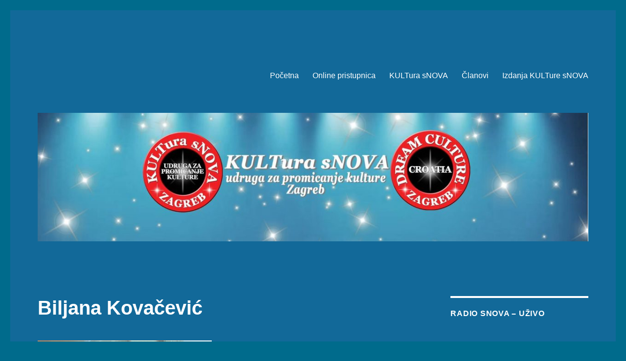

--- FILE ---
content_type: text/html; charset=UTF-8
request_url: https://kulturasnova.com/biljana-kovacevic/
body_size: 11546
content:
<!DOCTYPE html>
<html lang="hr" class="no-js">
<head>
	<meta charset="UTF-8">
	<meta name="viewport" content="width=device-width, initial-scale=1.0">
	<link rel="profile" href="https://gmpg.org/xfn/11">
		<script>(function(html){html.className = html.className.replace(/\bno-js\b/,'js')})(document.documentElement);</script>
<title>Biljana Kovačević &#8211; KULTura sNOVA</title>
<meta name='robots' content='max-image-preview:large' />
	<style>img:is([sizes="auto" i], [sizes^="auto," i]) { contain-intrinsic-size: 3000px 1500px }</style>
	<link rel="alternate" type="application/rss+xml" title="KULTura sNOVA &raquo; Kanal" href="https://kulturasnova.com/feed/" />
<link rel="alternate" type="application/rss+xml" title="KULTura sNOVA &raquo; Kanal komentara" href="https://kulturasnova.com/comments/feed/" />
<script>
window._wpemojiSettings = {"baseUrl":"https:\/\/s.w.org\/images\/core\/emoji\/15.0.3\/72x72\/","ext":".png","svgUrl":"https:\/\/s.w.org\/images\/core\/emoji\/15.0.3\/svg\/","svgExt":".svg","source":{"concatemoji":"https:\/\/kulturasnova.com\/wp-includes\/js\/wp-emoji-release.min.js"}};
/*! This file is auto-generated */
!function(i,n){var o,s,e;function c(e){try{var t={supportTests:e,timestamp:(new Date).valueOf()};sessionStorage.setItem(o,JSON.stringify(t))}catch(e){}}function p(e,t,n){e.clearRect(0,0,e.canvas.width,e.canvas.height),e.fillText(t,0,0);var t=new Uint32Array(e.getImageData(0,0,e.canvas.width,e.canvas.height).data),r=(e.clearRect(0,0,e.canvas.width,e.canvas.height),e.fillText(n,0,0),new Uint32Array(e.getImageData(0,0,e.canvas.width,e.canvas.height).data));return t.every(function(e,t){return e===r[t]})}function u(e,t,n){switch(t){case"flag":return n(e,"\ud83c\udff3\ufe0f\u200d\u26a7\ufe0f","\ud83c\udff3\ufe0f\u200b\u26a7\ufe0f")?!1:!n(e,"\ud83c\uddfa\ud83c\uddf3","\ud83c\uddfa\u200b\ud83c\uddf3")&&!n(e,"\ud83c\udff4\udb40\udc67\udb40\udc62\udb40\udc65\udb40\udc6e\udb40\udc67\udb40\udc7f","\ud83c\udff4\u200b\udb40\udc67\u200b\udb40\udc62\u200b\udb40\udc65\u200b\udb40\udc6e\u200b\udb40\udc67\u200b\udb40\udc7f");case"emoji":return!n(e,"\ud83d\udc26\u200d\u2b1b","\ud83d\udc26\u200b\u2b1b")}return!1}function f(e,t,n){var r="undefined"!=typeof WorkerGlobalScope&&self instanceof WorkerGlobalScope?new OffscreenCanvas(300,150):i.createElement("canvas"),a=r.getContext("2d",{willReadFrequently:!0}),o=(a.textBaseline="top",a.font="600 32px Arial",{});return e.forEach(function(e){o[e]=t(a,e,n)}),o}function t(e){var t=i.createElement("script");t.src=e,t.defer=!0,i.head.appendChild(t)}"undefined"!=typeof Promise&&(o="wpEmojiSettingsSupports",s=["flag","emoji"],n.supports={everything:!0,everythingExceptFlag:!0},e=new Promise(function(e){i.addEventListener("DOMContentLoaded",e,{once:!0})}),new Promise(function(t){var n=function(){try{var e=JSON.parse(sessionStorage.getItem(o));if("object"==typeof e&&"number"==typeof e.timestamp&&(new Date).valueOf()<e.timestamp+604800&&"object"==typeof e.supportTests)return e.supportTests}catch(e){}return null}();if(!n){if("undefined"!=typeof Worker&&"undefined"!=typeof OffscreenCanvas&&"undefined"!=typeof URL&&URL.createObjectURL&&"undefined"!=typeof Blob)try{var e="postMessage("+f.toString()+"("+[JSON.stringify(s),u.toString(),p.toString()].join(",")+"));",r=new Blob([e],{type:"text/javascript"}),a=new Worker(URL.createObjectURL(r),{name:"wpTestEmojiSupports"});return void(a.onmessage=function(e){c(n=e.data),a.terminate(),t(n)})}catch(e){}c(n=f(s,u,p))}t(n)}).then(function(e){for(var t in e)n.supports[t]=e[t],n.supports.everything=n.supports.everything&&n.supports[t],"flag"!==t&&(n.supports.everythingExceptFlag=n.supports.everythingExceptFlag&&n.supports[t]);n.supports.everythingExceptFlag=n.supports.everythingExceptFlag&&!n.supports.flag,n.DOMReady=!1,n.readyCallback=function(){n.DOMReady=!0}}).then(function(){return e}).then(function(){var e;n.supports.everything||(n.readyCallback(),(e=n.source||{}).concatemoji?t(e.concatemoji):e.wpemoji&&e.twemoji&&(t(e.twemoji),t(e.wpemoji)))}))}((window,document),window._wpemojiSettings);
</script>
<style id='wp-emoji-styles-inline-css'>

	img.wp-smiley, img.emoji {
		display: inline !important;
		border: none !important;
		box-shadow: none !important;
		height: 1em !important;
		width: 1em !important;
		margin: 0 0.07em !important;
		vertical-align: -0.1em !important;
		background: none !important;
		padding: 0 !important;
	}
</style>
<link rel='stylesheet' id='wp-block-library-css' href='https://kulturasnova.com/wp-includes/css/dist/block-library/style.min.css' media='all' />
<style id='wp-block-library-theme-inline-css'>
.wp-block-audio :where(figcaption){color:#555;font-size:13px;text-align:center}.is-dark-theme .wp-block-audio :where(figcaption){color:#ffffffa6}.wp-block-audio{margin:0 0 1em}.wp-block-code{border:1px solid #ccc;border-radius:4px;font-family:Menlo,Consolas,monaco,monospace;padding:.8em 1em}.wp-block-embed :where(figcaption){color:#555;font-size:13px;text-align:center}.is-dark-theme .wp-block-embed :where(figcaption){color:#ffffffa6}.wp-block-embed{margin:0 0 1em}.blocks-gallery-caption{color:#555;font-size:13px;text-align:center}.is-dark-theme .blocks-gallery-caption{color:#ffffffa6}:root :where(.wp-block-image figcaption){color:#555;font-size:13px;text-align:center}.is-dark-theme :root :where(.wp-block-image figcaption){color:#ffffffa6}.wp-block-image{margin:0 0 1em}.wp-block-pullquote{border-bottom:4px solid;border-top:4px solid;color:currentColor;margin-bottom:1.75em}.wp-block-pullquote cite,.wp-block-pullquote footer,.wp-block-pullquote__citation{color:currentColor;font-size:.8125em;font-style:normal;text-transform:uppercase}.wp-block-quote{border-left:.25em solid;margin:0 0 1.75em;padding-left:1em}.wp-block-quote cite,.wp-block-quote footer{color:currentColor;font-size:.8125em;font-style:normal;position:relative}.wp-block-quote:where(.has-text-align-right){border-left:none;border-right:.25em solid;padding-left:0;padding-right:1em}.wp-block-quote:where(.has-text-align-center){border:none;padding-left:0}.wp-block-quote.is-large,.wp-block-quote.is-style-large,.wp-block-quote:where(.is-style-plain){border:none}.wp-block-search .wp-block-search__label{font-weight:700}.wp-block-search__button{border:1px solid #ccc;padding:.375em .625em}:where(.wp-block-group.has-background){padding:1.25em 2.375em}.wp-block-separator.has-css-opacity{opacity:.4}.wp-block-separator{border:none;border-bottom:2px solid;margin-left:auto;margin-right:auto}.wp-block-separator.has-alpha-channel-opacity{opacity:1}.wp-block-separator:not(.is-style-wide):not(.is-style-dots){width:100px}.wp-block-separator.has-background:not(.is-style-dots){border-bottom:none;height:1px}.wp-block-separator.has-background:not(.is-style-wide):not(.is-style-dots){height:2px}.wp-block-table{margin:0 0 1em}.wp-block-table td,.wp-block-table th{word-break:normal}.wp-block-table :where(figcaption){color:#555;font-size:13px;text-align:center}.is-dark-theme .wp-block-table :where(figcaption){color:#ffffffa6}.wp-block-video :where(figcaption){color:#555;font-size:13px;text-align:center}.is-dark-theme .wp-block-video :where(figcaption){color:#ffffffa6}.wp-block-video{margin:0 0 1em}:root :where(.wp-block-template-part.has-background){margin-bottom:0;margin-top:0;padding:1.25em 2.375em}
</style>
<style id='classic-theme-styles-inline-css'>
/*! This file is auto-generated */
.wp-block-button__link{color:#fff;background-color:#32373c;border-radius:9999px;box-shadow:none;text-decoration:none;padding:calc(.667em + 2px) calc(1.333em + 2px);font-size:1.125em}.wp-block-file__button{background:#32373c;color:#fff;text-decoration:none}
</style>
<style id='global-styles-inline-css'>
:root{--wp--preset--aspect-ratio--square: 1;--wp--preset--aspect-ratio--4-3: 4/3;--wp--preset--aspect-ratio--3-4: 3/4;--wp--preset--aspect-ratio--3-2: 3/2;--wp--preset--aspect-ratio--2-3: 2/3;--wp--preset--aspect-ratio--16-9: 16/9;--wp--preset--aspect-ratio--9-16: 9/16;--wp--preset--color--black: #000000;--wp--preset--color--cyan-bluish-gray: #abb8c3;--wp--preset--color--white: #fff;--wp--preset--color--pale-pink: #f78da7;--wp--preset--color--vivid-red: #cf2e2e;--wp--preset--color--luminous-vivid-orange: #ff6900;--wp--preset--color--luminous-vivid-amber: #fcb900;--wp--preset--color--light-green-cyan: #7bdcb5;--wp--preset--color--vivid-green-cyan: #00d084;--wp--preset--color--pale-cyan-blue: #8ed1fc;--wp--preset--color--vivid-cyan-blue: #0693e3;--wp--preset--color--vivid-purple: #9b51e0;--wp--preset--color--dark-gray: #1a1a1a;--wp--preset--color--medium-gray: #686868;--wp--preset--color--light-gray: #e5e5e5;--wp--preset--color--blue-gray: #4d545c;--wp--preset--color--bright-blue: #007acc;--wp--preset--color--light-blue: #9adffd;--wp--preset--color--dark-brown: #402b30;--wp--preset--color--medium-brown: #774e24;--wp--preset--color--dark-red: #640c1f;--wp--preset--color--bright-red: #ff675f;--wp--preset--color--yellow: #ffef8e;--wp--preset--gradient--vivid-cyan-blue-to-vivid-purple: linear-gradient(135deg,rgba(6,147,227,1) 0%,rgb(155,81,224) 100%);--wp--preset--gradient--light-green-cyan-to-vivid-green-cyan: linear-gradient(135deg,rgb(122,220,180) 0%,rgb(0,208,130) 100%);--wp--preset--gradient--luminous-vivid-amber-to-luminous-vivid-orange: linear-gradient(135deg,rgba(252,185,0,1) 0%,rgba(255,105,0,1) 100%);--wp--preset--gradient--luminous-vivid-orange-to-vivid-red: linear-gradient(135deg,rgba(255,105,0,1) 0%,rgb(207,46,46) 100%);--wp--preset--gradient--very-light-gray-to-cyan-bluish-gray: linear-gradient(135deg,rgb(238,238,238) 0%,rgb(169,184,195) 100%);--wp--preset--gradient--cool-to-warm-spectrum: linear-gradient(135deg,rgb(74,234,220) 0%,rgb(151,120,209) 20%,rgb(207,42,186) 40%,rgb(238,44,130) 60%,rgb(251,105,98) 80%,rgb(254,248,76) 100%);--wp--preset--gradient--blush-light-purple: linear-gradient(135deg,rgb(255,206,236) 0%,rgb(152,150,240) 100%);--wp--preset--gradient--blush-bordeaux: linear-gradient(135deg,rgb(254,205,165) 0%,rgb(254,45,45) 50%,rgb(107,0,62) 100%);--wp--preset--gradient--luminous-dusk: linear-gradient(135deg,rgb(255,203,112) 0%,rgb(199,81,192) 50%,rgb(65,88,208) 100%);--wp--preset--gradient--pale-ocean: linear-gradient(135deg,rgb(255,245,203) 0%,rgb(182,227,212) 50%,rgb(51,167,181) 100%);--wp--preset--gradient--electric-grass: linear-gradient(135deg,rgb(202,248,128) 0%,rgb(113,206,126) 100%);--wp--preset--gradient--midnight: linear-gradient(135deg,rgb(2,3,129) 0%,rgb(40,116,252) 100%);--wp--preset--font-size--small: 13px;--wp--preset--font-size--medium: 20px;--wp--preset--font-size--large: 36px;--wp--preset--font-size--x-large: 42px;--wp--preset--spacing--20: 0.44rem;--wp--preset--spacing--30: 0.67rem;--wp--preset--spacing--40: 1rem;--wp--preset--spacing--50: 1.5rem;--wp--preset--spacing--60: 2.25rem;--wp--preset--spacing--70: 3.38rem;--wp--preset--spacing--80: 5.06rem;--wp--preset--shadow--natural: 6px 6px 9px rgba(0, 0, 0, 0.2);--wp--preset--shadow--deep: 12px 12px 50px rgba(0, 0, 0, 0.4);--wp--preset--shadow--sharp: 6px 6px 0px rgba(0, 0, 0, 0.2);--wp--preset--shadow--outlined: 6px 6px 0px -3px rgba(255, 255, 255, 1), 6px 6px rgba(0, 0, 0, 1);--wp--preset--shadow--crisp: 6px 6px 0px rgba(0, 0, 0, 1);}:where(.is-layout-flex){gap: 0.5em;}:where(.is-layout-grid){gap: 0.5em;}body .is-layout-flex{display: flex;}.is-layout-flex{flex-wrap: wrap;align-items: center;}.is-layout-flex > :is(*, div){margin: 0;}body .is-layout-grid{display: grid;}.is-layout-grid > :is(*, div){margin: 0;}:where(.wp-block-columns.is-layout-flex){gap: 2em;}:where(.wp-block-columns.is-layout-grid){gap: 2em;}:where(.wp-block-post-template.is-layout-flex){gap: 1.25em;}:where(.wp-block-post-template.is-layout-grid){gap: 1.25em;}.has-black-color{color: var(--wp--preset--color--black) !important;}.has-cyan-bluish-gray-color{color: var(--wp--preset--color--cyan-bluish-gray) !important;}.has-white-color{color: var(--wp--preset--color--white) !important;}.has-pale-pink-color{color: var(--wp--preset--color--pale-pink) !important;}.has-vivid-red-color{color: var(--wp--preset--color--vivid-red) !important;}.has-luminous-vivid-orange-color{color: var(--wp--preset--color--luminous-vivid-orange) !important;}.has-luminous-vivid-amber-color{color: var(--wp--preset--color--luminous-vivid-amber) !important;}.has-light-green-cyan-color{color: var(--wp--preset--color--light-green-cyan) !important;}.has-vivid-green-cyan-color{color: var(--wp--preset--color--vivid-green-cyan) !important;}.has-pale-cyan-blue-color{color: var(--wp--preset--color--pale-cyan-blue) !important;}.has-vivid-cyan-blue-color{color: var(--wp--preset--color--vivid-cyan-blue) !important;}.has-vivid-purple-color{color: var(--wp--preset--color--vivid-purple) !important;}.has-black-background-color{background-color: var(--wp--preset--color--black) !important;}.has-cyan-bluish-gray-background-color{background-color: var(--wp--preset--color--cyan-bluish-gray) !important;}.has-white-background-color{background-color: var(--wp--preset--color--white) !important;}.has-pale-pink-background-color{background-color: var(--wp--preset--color--pale-pink) !important;}.has-vivid-red-background-color{background-color: var(--wp--preset--color--vivid-red) !important;}.has-luminous-vivid-orange-background-color{background-color: var(--wp--preset--color--luminous-vivid-orange) !important;}.has-luminous-vivid-amber-background-color{background-color: var(--wp--preset--color--luminous-vivid-amber) !important;}.has-light-green-cyan-background-color{background-color: var(--wp--preset--color--light-green-cyan) !important;}.has-vivid-green-cyan-background-color{background-color: var(--wp--preset--color--vivid-green-cyan) !important;}.has-pale-cyan-blue-background-color{background-color: var(--wp--preset--color--pale-cyan-blue) !important;}.has-vivid-cyan-blue-background-color{background-color: var(--wp--preset--color--vivid-cyan-blue) !important;}.has-vivid-purple-background-color{background-color: var(--wp--preset--color--vivid-purple) !important;}.has-black-border-color{border-color: var(--wp--preset--color--black) !important;}.has-cyan-bluish-gray-border-color{border-color: var(--wp--preset--color--cyan-bluish-gray) !important;}.has-white-border-color{border-color: var(--wp--preset--color--white) !important;}.has-pale-pink-border-color{border-color: var(--wp--preset--color--pale-pink) !important;}.has-vivid-red-border-color{border-color: var(--wp--preset--color--vivid-red) !important;}.has-luminous-vivid-orange-border-color{border-color: var(--wp--preset--color--luminous-vivid-orange) !important;}.has-luminous-vivid-amber-border-color{border-color: var(--wp--preset--color--luminous-vivid-amber) !important;}.has-light-green-cyan-border-color{border-color: var(--wp--preset--color--light-green-cyan) !important;}.has-vivid-green-cyan-border-color{border-color: var(--wp--preset--color--vivid-green-cyan) !important;}.has-pale-cyan-blue-border-color{border-color: var(--wp--preset--color--pale-cyan-blue) !important;}.has-vivid-cyan-blue-border-color{border-color: var(--wp--preset--color--vivid-cyan-blue) !important;}.has-vivid-purple-border-color{border-color: var(--wp--preset--color--vivid-purple) !important;}.has-vivid-cyan-blue-to-vivid-purple-gradient-background{background: var(--wp--preset--gradient--vivid-cyan-blue-to-vivid-purple) !important;}.has-light-green-cyan-to-vivid-green-cyan-gradient-background{background: var(--wp--preset--gradient--light-green-cyan-to-vivid-green-cyan) !important;}.has-luminous-vivid-amber-to-luminous-vivid-orange-gradient-background{background: var(--wp--preset--gradient--luminous-vivid-amber-to-luminous-vivid-orange) !important;}.has-luminous-vivid-orange-to-vivid-red-gradient-background{background: var(--wp--preset--gradient--luminous-vivid-orange-to-vivid-red) !important;}.has-very-light-gray-to-cyan-bluish-gray-gradient-background{background: var(--wp--preset--gradient--very-light-gray-to-cyan-bluish-gray) !important;}.has-cool-to-warm-spectrum-gradient-background{background: var(--wp--preset--gradient--cool-to-warm-spectrum) !important;}.has-blush-light-purple-gradient-background{background: var(--wp--preset--gradient--blush-light-purple) !important;}.has-blush-bordeaux-gradient-background{background: var(--wp--preset--gradient--blush-bordeaux) !important;}.has-luminous-dusk-gradient-background{background: var(--wp--preset--gradient--luminous-dusk) !important;}.has-pale-ocean-gradient-background{background: var(--wp--preset--gradient--pale-ocean) !important;}.has-electric-grass-gradient-background{background: var(--wp--preset--gradient--electric-grass) !important;}.has-midnight-gradient-background{background: var(--wp--preset--gradient--midnight) !important;}.has-small-font-size{font-size: var(--wp--preset--font-size--small) !important;}.has-medium-font-size{font-size: var(--wp--preset--font-size--medium) !important;}.has-large-font-size{font-size: var(--wp--preset--font-size--large) !important;}.has-x-large-font-size{font-size: var(--wp--preset--font-size--x-large) !important;}
:where(.wp-block-post-template.is-layout-flex){gap: 1.25em;}:where(.wp-block-post-template.is-layout-grid){gap: 1.25em;}
:where(.wp-block-columns.is-layout-flex){gap: 2em;}:where(.wp-block-columns.is-layout-grid){gap: 2em;}
:root :where(.wp-block-pullquote){font-size: 1.5em;line-height: 1.6;}
</style>
<link rel='stylesheet' id='twentysixteen-fonts-css' href='https://kulturasnova.com/wp-content/themes/twentysixteen/fonts/merriweather-plus-inconsolata.css' media='all' />
<link rel='stylesheet' id='genericons-css' href='https://kulturasnova.com/wp-content/themes/twentysixteen/genericons/genericons.css' media='all' />
<link rel='stylesheet' id='twentysixteen-style-css' href='https://kulturasnova.com/wp-content/themes/twentysixteen/style.css' media='all' />
<style id='twentysixteen-style-inline-css'>

		/* Custom Page Background Color */
		.site {
			background-color: #126999;
		}

		mark,
		ins,
		button,
		button[disabled]:hover,
		button[disabled]:focus,
		input[type="button"],
		input[type="button"][disabled]:hover,
		input[type="button"][disabled]:focus,
		input[type="reset"],
		input[type="reset"][disabled]:hover,
		input[type="reset"][disabled]:focus,
		input[type="submit"],
		input[type="submit"][disabled]:hover,
		input[type="submit"][disabled]:focus,
		.menu-toggle.toggled-on,
		.menu-toggle.toggled-on:hover,
		.menu-toggle.toggled-on:focus,
		.pagination .prev,
		.pagination .next,
		.pagination .prev:hover,
		.pagination .prev:focus,
		.pagination .next:hover,
		.pagination .next:focus,
		.pagination .nav-links:before,
		.pagination .nav-links:after,
		.widget_calendar tbody a,
		.widget_calendar tbody a:hover,
		.widget_calendar tbody a:focus,
		.page-links a,
		.page-links a:hover,
		.page-links a:focus {
			color: #126999;
		}

		@media screen and (min-width: 56.875em) {
			.main-navigation ul ul li {
				background-color: #126999;
			}

			.main-navigation ul ul:after {
				border-top-color: #126999;
				border-bottom-color: #126999;
			}
		}
	

		/* Custom Link Color */
		.menu-toggle:hover,
		.menu-toggle:focus,
		a,
		.main-navigation a:hover,
		.main-navigation a:focus,
		.dropdown-toggle:hover,
		.dropdown-toggle:focus,
		.social-navigation a:hover:before,
		.social-navigation a:focus:before,
		.post-navigation a:hover .post-title,
		.post-navigation a:focus .post-title,
		.tagcloud a:hover,
		.tagcloud a:focus,
		.site-branding .site-title a:hover,
		.site-branding .site-title a:focus,
		.entry-title a:hover,
		.entry-title a:focus,
		.entry-footer a:hover,
		.entry-footer a:focus,
		.comment-metadata a:hover,
		.comment-metadata a:focus,
		.pingback .comment-edit-link:hover,
		.pingback .comment-edit-link:focus,
		.comment-reply-link,
		.comment-reply-link:hover,
		.comment-reply-link:focus,
		.required,
		.site-info a:hover,
		.site-info a:focus {
			color: #63a3d3;
		}

		mark,
		ins,
		button:hover,
		button:focus,
		input[type="button"]:hover,
		input[type="button"]:focus,
		input[type="reset"]:hover,
		input[type="reset"]:focus,
		input[type="submit"]:hover,
		input[type="submit"]:focus,
		.pagination .prev:hover,
		.pagination .prev:focus,
		.pagination .next:hover,
		.pagination .next:focus,
		.widget_calendar tbody a,
		.page-links a:hover,
		.page-links a:focus {
			background-color: #63a3d3;
		}

		input[type="date"]:focus,
		input[type="time"]:focus,
		input[type="datetime-local"]:focus,
		input[type="week"]:focus,
		input[type="month"]:focus,
		input[type="text"]:focus,
		input[type="email"]:focus,
		input[type="url"]:focus,
		input[type="password"]:focus,
		input[type="search"]:focus,
		input[type="tel"]:focus,
		input[type="number"]:focus,
		textarea:focus,
		.tagcloud a:hover,
		.tagcloud a:focus,
		.menu-toggle:hover,
		.menu-toggle:focus {
			border-color: #63a3d3;
		}

		@media screen and (min-width: 56.875em) {
			.main-navigation li:hover > a,
			.main-navigation li.focus > a {
				color: #63a3d3;
			}
		}
	

		/* Custom Main Text Color */
		body,
		blockquote cite,
		blockquote small,
		.main-navigation a,
		.menu-toggle,
		.dropdown-toggle,
		.social-navigation a,
		.post-navigation a,
		.pagination a:hover,
		.pagination a:focus,
		.widget-title a,
		.site-branding .site-title a,
		.entry-title a,
		.page-links > .page-links-title,
		.comment-author,
		.comment-reply-title small a:hover,
		.comment-reply-title small a:focus {
			color: #ffffff
		}

		blockquote,
		.menu-toggle.toggled-on,
		.menu-toggle.toggled-on:hover,
		.menu-toggle.toggled-on:focus,
		.post-navigation,
		.post-navigation div + div,
		.pagination,
		.widget,
		.page-header,
		.page-links a,
		.comments-title,
		.comment-reply-title {
			border-color: #ffffff;
		}

		button,
		button[disabled]:hover,
		button[disabled]:focus,
		input[type="button"],
		input[type="button"][disabled]:hover,
		input[type="button"][disabled]:focus,
		input[type="reset"],
		input[type="reset"][disabled]:hover,
		input[type="reset"][disabled]:focus,
		input[type="submit"],
		input[type="submit"][disabled]:hover,
		input[type="submit"][disabled]:focus,
		.menu-toggle.toggled-on,
		.menu-toggle.toggled-on:hover,
		.menu-toggle.toggled-on:focus,
		.pagination:before,
		.pagination:after,
		.pagination .prev,
		.pagination .next,
		.page-links a {
			background-color: #ffffff;
		}

		/* Border Color */
		fieldset,
		pre,
		abbr,
		acronym,
		table,
		th,
		td,
		input[type="date"],
		input[type="time"],
		input[type="datetime-local"],
		input[type="week"],
		input[type="month"],
		input[type="text"],
		input[type="email"],
		input[type="url"],
		input[type="password"],
		input[type="search"],
		input[type="tel"],
		input[type="number"],
		textarea,
		.main-navigation li,
		.main-navigation .primary-menu,
		.menu-toggle,
		.dropdown-toggle:after,
		.social-navigation a,
		.image-navigation,
		.comment-navigation,
		.tagcloud a,
		.entry-content,
		.entry-summary,
		.page-links a,
		.page-links > span,
		.comment-list article,
		.comment-list .pingback,
		.comment-list .trackback,
		.comment-reply-link,
		.no-comments,
		.widecolumn .mu_register .mu_alert {
			border-color: #ffffff; /* Fallback for IE7 and IE8 */
			border-color: rgba( 255, 255, 255, 0.2);
		}

		hr,
		code {
			background-color: #ffffff; /* Fallback for IE7 and IE8 */
			background-color: rgba( 255, 255, 255, 0.2);
		}

		@media screen and (min-width: 56.875em) {
			.main-navigation ul ul,
			.main-navigation ul ul li {
				border-color: rgba( 255, 255, 255, 0.2);
			}

			.main-navigation ul ul:before {
				border-top-color: rgba( 255, 255, 255, 0.2);
				border-bottom-color: rgba( 255, 255, 255, 0.2);
			}
		}
	

		/* Custom Secondary Text Color */

		/**
		 * IE8 and earlier will drop any block with CSS3 selectors.
		 * Do not combine these styles with the next block.
		 */
		body:not(.search-results) .entry-summary {
			color: #006b99;
		}

		blockquote,
		.post-password-form label,
		a:hover,
		a:focus,
		a:active,
		.post-navigation .meta-nav,
		.image-navigation,
		.comment-navigation,
		.widget_recent_entries .post-date,
		.widget_rss .rss-date,
		.widget_rss cite,
		.site-description,
		.author-bio,
		.entry-footer,
		.entry-footer a,
		.sticky-post,
		.taxonomy-description,
		.entry-caption,
		.comment-metadata,
		.pingback .edit-link,
		.comment-metadata a,
		.pingback .comment-edit-link,
		.comment-form label,
		.comment-notes,
		.comment-awaiting-moderation,
		.logged-in-as,
		.form-allowed-tags,
		.site-info,
		.site-info a,
		.wp-caption .wp-caption-text,
		.gallery-caption,
		.widecolumn label,
		.widecolumn .mu_register label {
			color: #006b99;
		}

		.widget_calendar tbody a:hover,
		.widget_calendar tbody a:focus {
			background-color: #006b99;
		}
	
</style>
<link rel='stylesheet' id='twentysixteen-block-style-css' href='https://kulturasnova.com/wp-content/themes/twentysixteen/css/blocks.css' media='all' />
<!--[if lt IE 10]>
<link rel='stylesheet' id='twentysixteen-ie-css' href='https://kulturasnova.com/wp-content/themes/twentysixteen/css/ie.css' media='all' />
<![endif]-->
<!--[if lt IE 9]>
<link rel='stylesheet' id='twentysixteen-ie8-css' href='https://kulturasnova.com/wp-content/themes/twentysixteen/css/ie8.css' media='all' />
<![endif]-->
<!--[if lt IE 8]>
<link rel='stylesheet' id='twentysixteen-ie7-css' href='https://kulturasnova.com/wp-content/themes/twentysixteen/css/ie7.css' media='all' />
<![endif]-->
<link rel='stylesheet' id='tablepress-default-css' href='https://kulturasnova.com/wp-content/plugins/tablepress/css/build/default.css' media='all' />
<link rel='stylesheet' id='quick_chat_style_sheet-css' href='https://kulturasnova.com/wp-content/plugins/quick-chat/css/quick-chat.css' media='all' />
<!--[if lt IE 8]>
<link rel='stylesheet' id='quick_chat_ie_style_sheet-css' href='https://kulturasnova.com/wp-content/plugins/quick-chat/css/quick-chat-ie.css' media='all' />
<![endif]-->
<script src="https://kulturasnova.com/wp-includes/js/jquery/jquery.min.js" id="jquery-core-js"></script>
<script src="https://kulturasnova.com/wp-includes/js/jquery/jquery-migrate.min.js" id="jquery-migrate-js"></script>
<!--[if lt IE 9]>
<script src="https://kulturasnova.com/wp-content/themes/twentysixteen/js/html5.js" id="twentysixteen-html5-js"></script>
<![endif]-->
<script id="twentysixteen-script-js-extra">
var screenReaderText = {"expand":"pro\u0161iri podizbornik","collapse":"zatvori podizbornik"};
</script>
<script src="https://kulturasnova.com/wp-content/themes/twentysixteen/js/functions.js" id="twentysixteen-script-js" defer data-wp-strategy="defer"></script>
<link rel="https://api.w.org/" href="https://kulturasnova.com/wp-json/" /><link rel="alternate" title="JSON" type="application/json" href="https://kulturasnova.com/wp-json/wp/v2/pages/8260" /><link rel="EditURI" type="application/rsd+xml" title="RSD" href="https://kulturasnova.com/xmlrpc.php?rsd" />

<link rel="canonical" href="https://kulturasnova.com/biljana-kovacevic/" />
<link rel='shortlink' href='https://kulturasnova.com/?p=8260' />
<link rel="alternate" title="oEmbed (JSON)" type="application/json+oembed" href="https://kulturasnova.com/wp-json/oembed/1.0/embed?url=https%3A%2F%2Fkulturasnova.com%2Fbiljana-kovacevic%2F" />
<link rel="alternate" title="oEmbed (XML)" type="text/xml+oembed" href="https://kulturasnova.com/wp-json/oembed/1.0/embed?url=https%3A%2F%2Fkulturasnova.com%2Fbiljana-kovacevic%2F&#038;format=xml" />
		<style type="text/css" id="twentysixteen-header-css">
		.site-branding {
			margin: 0 auto 0 0;
		}

		.site-branding .site-title,
		.site-description {
			clip-path: inset(50%);
			position: absolute;
		}
		</style>
		<style id="custom-background-css">
body.custom-background { background-color: #006b8c; }
</style>
	<link rel="icon" href="https://kulturasnova.com/wp-content/uploads/2017/05/logo_kultura_mala-150x150.png" sizes="32x32" />
<link rel="icon" href="https://kulturasnova.com/wp-content/uploads/2017/05/logo_kultura_mala-300x300.png" sizes="192x192" />
<link rel="apple-touch-icon" href="https://kulturasnova.com/wp-content/uploads/2017/05/logo_kultura_mala-300x300.png" />
<meta name="msapplication-TileImage" content="https://kulturasnova.com/wp-content/uploads/2017/05/logo_kultura_mala-300x300.png" />
</head>

<body class="page-template-default page page-id-8260 custom-background wp-embed-responsive group-blog">
<div id="page" class="site">
	<div class="site-inner">
		<a class="skip-link screen-reader-text" href="#content">
			Preskoči na sadržaj		</a>

		<header id="masthead" class="site-header">
			<div class="site-header-main">
				<div class="site-branding">
																					<p class="site-title"><a href="https://kulturasnova.com/" rel="home" >KULTura sNOVA</a></p>
												<p class="site-description">udruga za promicanje kulture</p>
									</div><!-- .site-branding -->

									<button id="menu-toggle" class="menu-toggle">Izbornik</button>

					<div id="site-header-menu" class="site-header-menu">
													<nav id="site-navigation" class="main-navigation" aria-label="Primarni izbornik">
								<div class="menu-clanovi-container"><ul id="menu-clanovi" class="primary-menu"><li id="menu-item-7308" class="menu-item menu-item-type-post_type menu-item-object-page menu-item-7308"><a href="https://kulturasnova.com/pocetna/">Početna</a></li>
<li id="menu-item-8911" class="menu-item menu-item-type-post_type menu-item-object-page menu-item-8911"><a href="https://kulturasnova.com/online-pristupnica/">Online pristupnica</a></li>
<li id="menu-item-8915" class="menu-item menu-item-type-post_type menu-item-object-page menu-item-8915"><a href="https://kulturasnova.com/kultura-snova/">KULTura sNOVA</a></li>
<li id="menu-item-9349" class="menu-item menu-item-type-post_type menu-item-object-page menu-item-9349"><a href="https://kulturasnova.com/test/">Članovi</a></li>
<li id="menu-item-8919" class="menu-item menu-item-type-post_type menu-item-object-page menu-item-8919"><a href="https://kulturasnova.com/izdanja-kulture-snova/">Izdanja KULTure sNOVA</a></li>
</ul></div>							</nav><!-- .main-navigation -->
						
											</div><!-- .site-header-menu -->
							</div><!-- .site-header-main -->

											<div class="header-image">
					<a href="https://kulturasnova.com/" rel="home" >
						<img src="https://kulturasnova.com/wp-content/uploads/2024/11/cropped-kulturasnova.jpg" width="1200" height="280" alt="KULTura sNOVA" sizes="(max-width: 709px) 85vw, (max-width: 909px) 81vw, (max-width: 1362px) 88vw, 1200px" srcset="https://kulturasnova.com/wp-content/uploads/2024/11/cropped-kulturasnova.jpg 1200w, https://kulturasnova.com/wp-content/uploads/2024/11/cropped-kulturasnova-300x70.jpg 300w, https://kulturasnova.com/wp-content/uploads/2024/11/cropped-kulturasnova-1024x239.jpg 1024w, https://kulturasnova.com/wp-content/uploads/2024/11/cropped-kulturasnova-768x179.jpg 768w" decoding="async" fetchpriority="high" />					</a>
				</div><!-- .header-image -->
					</header><!-- .site-header -->

		<div id="content" class="site-content">

<div id="primary" class="content-area">
	<main id="main" class="site-main">
		
<article id="post-8260" class="post-8260 page type-page status-publish hentry">
	<header class="entry-header">
		<h1 class="entry-title">Biljana Kovačević</h1>	</header><!-- .entry-header -->

	
	<div class="entry-content">
		
<figure class="wp-block-image size-full"><a href="https://kulturasnova.com/wp-content/uploads/2021/11/biljana-kovacevic.jpg"><img decoding="async" width="356" height="360" src="https://kulturasnova.com/wp-content/uploads/2021/11/biljana-kovacevic.jpg" alt="" class="wp-image-8261" srcset="https://kulturasnova.com/wp-content/uploads/2021/11/biljana-kovacevic.jpg 356w, https://kulturasnova.com/wp-content/uploads/2021/11/biljana-kovacevic-297x300.jpg 297w" sizes="(max-width: 356px) 85vw, 356px" /></a></figure>



<p></p>



<p><strong>BILJANA (MANDIĆ) KOVAČEVIĆ</strong>&nbsp;rođena je 1959. godine u Virovitici.</p>



<p>Osnovnu školu Ivo Lola Ribar  i Osnovnu Muzičku školu, kao i Gimnaziju Petar Preradović završila u Virovitici.Za vrijeme pohađanja Gimnazije pjevala u Hrvatskom pjevačkom zboru Rodoljub pod ravnanjem Rudolfa Halupe( 1973 – 1977 )Nakon završene gimnazije, upisuje se na Fakultet političkih nauka u Zagrebu gdje se na prvoj godini studija uključuje u Redakciju studenata koji su pokrenuli i izdali prvi broj časopisa studenata Fakulteta političkih nauka Sveučilišta u Zagrebu  ZOON POLITIKON posvećen 160-god. Rođenja Karla Marksa i 15-toj godišnjici osnivanja FPN-a, prvog fakulteta političkih znanosti u tadašnjim socijalističkim zemljama, te osvajaju nagradu 7 sekretara SKOJ-a za znanstveni rad 1978.god.Za vrijeme studija pleše u Folklornom ansamblu Pavao Markovac u Zagrebu pod vodstvom Mojmira Golemca, plesača i člana LADA. Nije diplomirala &#8230;&#8230;po povratku iz Zagreba nastanjuje se ponovo u Virovitici gdje sa svojim životnim suputnikom Zlatkom Kovačević Sax, grafičkim dizajnerom osniva Majstorsku obrtničku radionicu za sitotisak i dizajn, daje joj ime SAX – DESIGN po starom obiteljskom nadimku jedne grane Kovačevića čiji se predak borio u Saxoniji i po povratku dobio taj nadimak. Aktivno sudjeluje u radu u svim djelatnostima, vodi knjigovodstvo za potrebe radionice i podržava supruga u nastojanju da djelatnost sitotiska što više promovira i unaprijedi. Rodila dva sina Ivana 1987. i Fabijana 2001. godine. Obojica sinova su kreativni i nadareni za likovno, te stariji sin završava   Akademiju Likovnih umjetnosti u Zagrebu, odjel Grafika i postaje magistar grafike. U slobodno vrijeme piše pjesme, kratke sastave, strastveno čita knjige i sluša glazbu&#8230;..Iz  nezaboravljene ljubavi prema zborskom pjevanju i poštovanju porijekla šogorice i svojih nećaka, također i prijatelja koji su češkog porijekla odlučila se 2013. godine priključiti zboru Češke Besede Virovitica pod ravnanjem Rudolfa Halupe. Bila je član  Upravnog odbora Češke Besede. Učila češki jezik i aktivno sudjelovala  u svim aktivnostima udruge. Rekreativno se bavila fotografijom i jedan njen rad je  izložen na Međunarodnoj izložbi  VODA  posvećenoj Danu voda  u Novalji na Pagu, selektirano od strane urednika i organizatora Tigi Borga. Svoje radove objavljivala je u časopisu Književnost uživo, sada u časopisu KVAKA i SAPPHOART, na portalu Virovitica. net i na fb stranici Roklicerove umjetničke večeri nazvane po prerano preminulom osnivaču Virovitičkih umjetničkih večeri Robertu Rokliceru.</p>



<p>Godine 2019. objavljena joj je prva zbirka poezije CUGANNO 2018.</p>



<p>***</p>



<p><strong>TVOJE LICE</strong></p>



<p>Tvoje&nbsp;lice&nbsp;</p>



<p>zapisano&nbsp;u&nbsp;knjigu</p>



<p>gleda&nbsp;me&nbsp;sa&nbsp;svake&nbsp;stranice</p>



<p>Dok&nbsp;listam&nbsp;drhtavim&nbsp;rukama</p>



<p>slutim&nbsp;tvoje&nbsp;dodire</p>



<p>Svako&nbsp;slovo&nbsp;titra&nbsp;sjajem&nbsp;iz&nbsp;tvojih&nbsp;očiju</p>



<p>i&nbsp;među&nbsp;prste&nbsp;mi&nbsp;klize&nbsp;sve&nbsp;interpunkcije</p>



<p>Ne&nbsp;mogu&nbsp;zadržati&nbsp;nijednu</p>



<p>koja&nbsp;bi&nbsp;me&nbsp;zaustavila</p>



<p>da&nbsp;te&nbsp;tražim&nbsp;iznova</p>



<p>Tvoje&nbsp;lice&nbsp;zapisano&nbsp;u&nbsp;knjigu</p>



<p>vonja&nbsp;mirisom&nbsp;čežnje</p>



<p>za&nbsp;nekim&nbsp;novim&nbsp;krajobrazima</p>



<p>Riječi&nbsp;odzvanjaju&nbsp;kao&nbsp;zvono&nbsp;sa&nbsp;zvonika</p>



<p>pozivajući&nbsp;me&nbsp;da&nbsp;kleknem</p>



<p>i&nbsp;sklopim&nbsp;oči&nbsp;na&nbsp;molitvu</p>



<p>***</p>



<p><strong>MOJA ULICA</strong></p>



<p>Moje&nbsp;djetinjstvo&nbsp;spava</p>



<p>u&nbsp;ulici&nbsp;Đure&nbsp;Salaja</p>



<p>Na&nbsp;iskrivljenu&nbsp;i&nbsp;trošnu&nbsp;ogradu</p>



<p>klonula&nbsp;mu&nbsp;umorna&nbsp;glava</p>



<p>Boje&nbsp;su&nbsp;nešto&nbsp;bljeđe</p>



<p>i&nbsp;staro&nbsp;platno&nbsp;se&nbsp;klati</p>



<p>Posjete&nbsp;su&nbsp;sve&nbsp;rjeđe</p>



<p>Na&nbsp;obraslom&nbsp;putu</p>



<p>razasuti&nbsp;alati</p>



<p>Moja&nbsp;se&nbsp;ulica&nbsp;zvala</p>



<p>Ulica&nbsp;Đure&nbsp;Salaja</p>



<p>Po&nbsp;nekom&nbsp;tko&nbsp;se&nbsp;borio</p>



<p>za&nbsp;radnička&nbsp;prava</p>



<p>Od&nbsp;cijele&nbsp;kompozicije&nbsp;slike</p>



<p>samo&nbsp;nekoliko&nbsp;kistova</p>



<p>pokraj&nbsp;štafelaja</p>



<p>Započeti&nbsp;potez&nbsp;više&nbsp;ni&nbsp;bojom&nbsp;ne&nbsp;curi</p>



<p>tek&nbsp;sjenke&nbsp;minulih&nbsp;dana</p>



<p>Toj&nbsp;netom&nbsp;završenoj&nbsp;bravuri</p>



<p>ostao&nbsp;nedovršen&nbsp;portret</p>



<p>cvjetnog&nbsp;aranžmana</p>



<p>U&nbsp;mojoj&nbsp;ulici&nbsp;sada&nbsp;živi&nbsp;puno&nbsp;pasa</p>



<p>vlasnici&nbsp;njihovi&nbsp;&nbsp;meni&nbsp;nepoznati</p>



<p>To&nbsp;je&nbsp;neka&nbsp;futuristička&nbsp;rasa</p>



<p>a&nbsp;platno&nbsp;moga&nbsp;djetinjstva</p>



<p>Na&nbsp;vjetru&nbsp;samotno&nbsp;se&nbsp;klati,&nbsp;klati</p>



<h5 class="wp-block-heading">***</h5>



<h5 class="wp-block-heading"><strong>M</strong>OJE PJESME</h5>



<p>moje&nbsp;su&nbsp;pjesme&nbsp;izbjeglice</p>



<p>dronjave&nbsp;riječi</p>



<p>na&nbsp;bodljikavoj&nbsp;žici</p>



<p>samoće</p>



<p>traže&nbsp;azil</p>



<p>u&nbsp;nekom&nbsp;slobodnom&nbsp;srcu</p>



<p>žila&nbsp;kucavica</p>



<p>kad&nbsp;ju&nbsp;probije</p>



<p>trenutak&nbsp;šutnje</p>



<p>pa&nbsp;iskrvari&nbsp;stihom</p>



<h4 class="wp-block-heading">***</h4>



<h4 class="wp-block-heading"><strong>Klic</strong>a</h4>



<p>niz&nbsp;duboke&nbsp;zaorane&nbsp;brazde</p>



<p>putuju&nbsp;potoci</p>



<p>ispadanih&nbsp;kiša</p>



<p>kad&nbsp;se&nbsp;žedna&nbsp;zemlja&nbsp;napije</p>



<p>vinut&nbsp;će&nbsp;se&nbsp;uvis</p>



<p>klica&nbsp;novog&nbsp;života</p>



<p>što&nbsp;sad&nbsp;u&nbsp;čekanju</p>



<p>traje</p>



<h5 class="wp-block-heading">***</h5>



<h5 class="wp-block-heading"><strong>K</strong>RAJOLICI</h5>



<p>niz&nbsp;prozor&nbsp;zahuktalog&nbsp;vlaka</p>



<p>teku&nbsp;krajolici&nbsp;potopljenih&nbsp;polja</p>



<p>u&nbsp;odrazu&nbsp;sunčanog&nbsp;dana</p>



<p>mokri&nbsp;pašnjaci</p>



<p>pastira&nbsp;bez&nbsp;stada</p>



<p>i&nbsp;crne&nbsp;vrane</p>



<p>među&nbsp;strnjikama</p>
	</div><!-- .entry-content -->

	
</article><!-- #post-8260 -->

	</main><!-- .site-main -->

	
</div><!-- .content-area -->


	<aside id="secondary" class="sidebar widget-area">
		<section id="text-4" class="widget widget_text"><h2 class="widget-title">Radio snova &#8211; uživo</h2>			<div class="textwidget"><p><!-- BEGINS: AUTO-GENERATED MUSES RADIO PLAYER CODE --><br />
<script type="text/javascript" src="https://hosted.muses.org/mrp.js"></script><br />
<script type="text/javascript">
MRP.insert({
'url':'https://eu7.fastcast4u.com/proxy/zdrodori?mp=/1',
'codec':'mp3',
'volume':100,
'introurl':'Dobrodošli na Radio snova',
'autoplay':true,
'jsevents':true,
'buffering':0,
'title':'Radio snova',
'wmode':'transparent',
'skin':'mcclean',
'width':180,
'height':60
});
</script><br />
<!-- ENDS: AUTO-GENERATED MUSES RADIO PLAYER CODE --></p>
<p>Trenutno svira: <a href="https://cp.eu7.fastcast4u.com:2199/tunein/zdrodori.pls" class="cc_streaminfo" data-type="song" data-username="zdrodori">Loading ...</a><br />
<span class="cc_streaminfo" data-type="title" data-username="zdrodori"></span><br />
Trenutno nas sluša: <span class="cc_streaminfo" data-type="listeners" data-username="zdrodori"></span><br />
Server status: <span class="cc_streaminfo" data-type="server" data-username="zdrodori"></span><br />
<script language="javascript" type="text/javascript" src="https://cp.eu7.fastcast4u.com:2199/system/streaminfo.js"></script></p>
</div>
		</section>	</aside><!-- .sidebar .widget-area -->

		</div><!-- .site-content -->

		<footer id="colophon" class="site-footer">
							<nav class="main-navigation" aria-label="Primarni izbornik podnožja">
					<div class="menu-clanovi-container"><ul id="menu-clanovi-1" class="primary-menu"><li class="menu-item menu-item-type-post_type menu-item-object-page menu-item-7308"><a href="https://kulturasnova.com/pocetna/">Početna</a></li>
<li class="menu-item menu-item-type-post_type menu-item-object-page menu-item-8911"><a href="https://kulturasnova.com/online-pristupnica/">Online pristupnica</a></li>
<li class="menu-item menu-item-type-post_type menu-item-object-page menu-item-8915"><a href="https://kulturasnova.com/kultura-snova/">KULTura sNOVA</a></li>
<li class="menu-item menu-item-type-post_type menu-item-object-page menu-item-9349"><a href="https://kulturasnova.com/test/">Članovi</a></li>
<li class="menu-item menu-item-type-post_type menu-item-object-page menu-item-8919"><a href="https://kulturasnova.com/izdanja-kulture-snova/">Izdanja KULTure sNOVA</a></li>
</ul></div>				</nav><!-- .main-navigation -->
			
			
			<div class="site-info">
								<span class="site-title"><a href="https://kulturasnova.com/" rel="home">KULTura sNOVA</a></span>
								<a href="https://wordpress.org/" class="imprint">
					Ponosno pokreće WordPress				</a>
			</div><!-- .site-info -->
		</footer><!-- .site-footer -->
	</div><!-- .site-inner -->
</div><!-- .site -->

<script id="hugeit-custom-js-js-extra">
var lightbox_type = [""];
var ajaxUrl = "https:\/\/kulturasnova.com\/wp-admin\/admin-ajax.php";
</script>
<script src="https://kulturasnova.com/wp-content/plugins/lightbox/js/frontend/custom.js" id="hugeit-custom-js-js"></script>
<script src="https://kulturasnova.com/wp-content/plugins/quick-chat/js/jquery.c00kie.js" id="quick-chat-c00kie-js"></script>
<script id="quick-chat-load-js-extra">
var quick_chat = {"url":"https:\/\/kulturasnova.com\/wp-content\/plugins\/quick-chat\/","ajaxurl":"https:\/\/kulturasnova.com\/wp-admin\/admin-ajax.php","user_id":"0","version":"4.14","debug_mode":"0"};
</script>
<script src="https://kulturasnova.com/wp-content/plugins/quick-chat/js/quick-chat-load.js" id="quick-chat-load-js"></script>
<script defer src="https://static.cloudflareinsights.com/beacon.min.js/vcd15cbe7772f49c399c6a5babf22c1241717689176015" integrity="sha512-ZpsOmlRQV6y907TI0dKBHq9Md29nnaEIPlkf84rnaERnq6zvWvPUqr2ft8M1aS28oN72PdrCzSjY4U6VaAw1EQ==" data-cf-beacon='{"version":"2024.11.0","token":"c4c2ebfae8504b7e9031fff16b905bc1","r":1,"server_timing":{"name":{"cfCacheStatus":true,"cfEdge":true,"cfExtPri":true,"cfL4":true,"cfOrigin":true,"cfSpeedBrain":true},"location_startswith":null}}' crossorigin="anonymous"></script>
</body>
</html>
